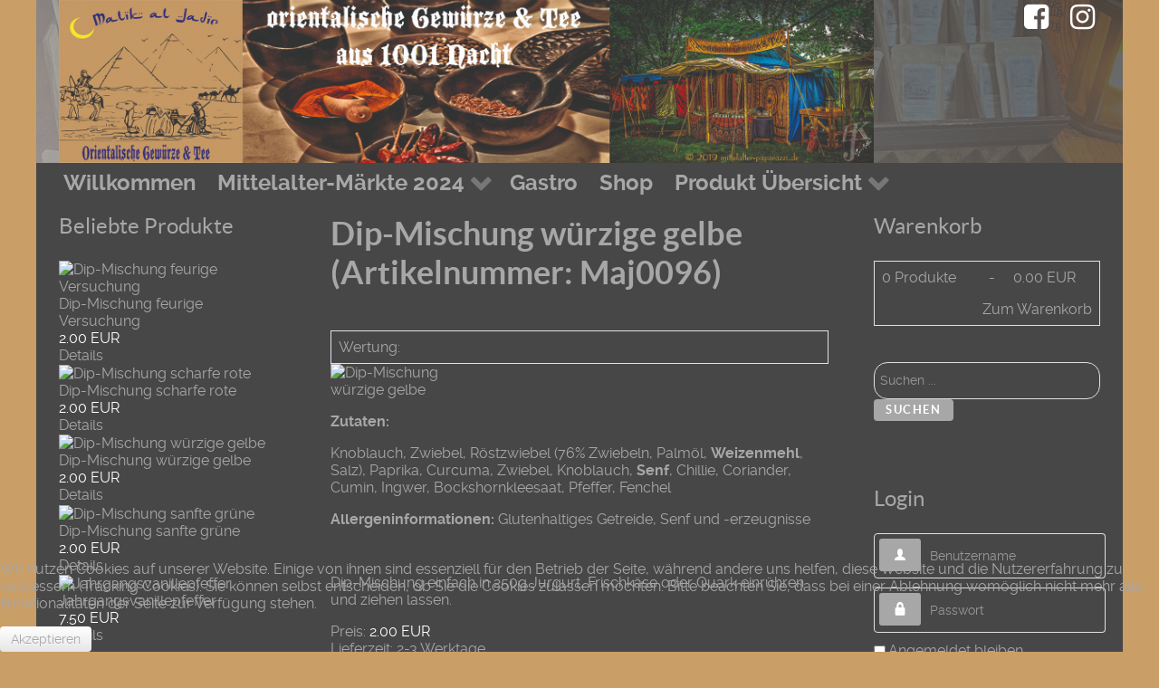

--- FILE ---
content_type: text/html; charset=utf-8
request_url: https://morufaer.eu/index.php/shop/product/view/5/82
body_size: 6887
content:
                    <!DOCTYPE html>
<html lang="de-DE" dir="ltr">
        <head>
    
            <meta name="viewport" content="width=device-width, initial-scale=1.0">
        <meta http-equiv="X-UA-Compatible" content="IE=edge" />
        

        
            
         <meta charset="utf-8" />
	<base href="https://morufaer.eu/index.php/shop/product/view/5/82" />
	<meta name="generator" content="Joomla! - Open Source Content Management" />
	<title>Malik Al Jadir - Orientalische Gewürze und Tee - Dip-Mischung würzige gelbe</title>
	<link href="https://morufaer.eu/index.php/component/search/?Itemid=137&amp;controller=product&amp;task=view&amp;category_id=5&amp;product_id=82&amp;format=opensearch" rel="search" title="Suchen Malik Al Jadir - Orientalische Gewürze und Tee" type="application/opensearchdescription+xml" />
	<link href="/templates/g5_helium/favicon.ico" rel="shortcut icon" type="image/vnd.microsoft.icon" />
	<link href="https://morufaer.eu/components/com_jshopping/css/default.css" rel="stylesheet" />
	<link href="https://morufaer.eu/components/com_jshopping/css/jquery.lightbox.css" rel="stylesheet" />
	<link href="https://morufaer.eu/components/com_jshopping/css/jquery.rating.css" rel="stylesheet" />
	<link href="/media/com_jce/site/css/content.min.css?badb4208be409b1335b815dde676300e" rel="stylesheet" />
	<link href="/media/gantry5/engines/nucleus/css-compiled/nucleus.css" rel="stylesheet" />
	<link href="/templates/g5_helium/custom/css-compiled/helium_11.css" rel="stylesheet" />
	<link href="/media/gantry5/assets/css/bootstrap-gantry.css" rel="stylesheet" />
	<link href="/media/gantry5/engines/nucleus/css-compiled/joomla.css" rel="stylesheet" />
	<link href="/media/jui/css/icomoon.css" rel="stylesheet" />
	<link href="/media/gantry5/assets/css/font-awesome.min.css" rel="stylesheet" />
	<link href="/templates/g5_helium/custom/css-compiled/helium-joomla_11.css" rel="stylesheet" />
	<link href="/templates/g5_helium/custom/css-compiled/custom_11.css" rel="stylesheet" />
	<link href="/plugins/system/cookiehint/css/style.css?a2ff620aa4490e1bd23811e49e90fdf1" rel="stylesheet" />
	<style>
#redim-cookiehint-bottom {position: fixed; z-index: 99999; left: 0px; right: 0px; bottom: 0px; top: auto !important;}
	</style>
	<script type="application/json" class="joomla-script-options new">{"csrf.token":"27923b3bbd76d5309f885cc32929d521","system.paths":{"root":"","base":""},"system.keepalive":{"interval":3600000,"uri":"\/index.php\/component\/ajax\/?format=json"}}</script>
	<script src="/media/system/js/mootools-core.js?a2ff620aa4490e1bd23811e49e90fdf1"></script>
	<script src="/media/system/js/core.js?a2ff620aa4490e1bd23811e49e90fdf1"></script>
	<script src="/media/jui/js/jquery.min.js?a2ff620aa4490e1bd23811e49e90fdf1"></script>
	<script src="/media/jui/js/jquery-noconflict.js?a2ff620aa4490e1bd23811e49e90fdf1"></script>
	<script src="/media/jui/js/jquery-migrate.min.js?a2ff620aa4490e1bd23811e49e90fdf1"></script>
	<script src="/media/jui/js/bootstrap.min.js?a2ff620aa4490e1bd23811e49e90fdf1"></script>
	<script src="https://morufaer.eu/components/com_jshopping/js/jquery/jquery.media.js"></script>
	<script src="https://morufaer.eu/components/com_jshopping/js/functions.js"></script>
	<script src="https://morufaer.eu/components/com_jshopping/js/validateForm.js"></script>
	<script src="https://morufaer.eu/components/com_jshopping/js/jquery/jquery.lightbox.js"></script>
	<script src="https://morufaer.eu/components/com_jshopping/js/jquery/jquery.MetaData.js"></script>
	<script src="https://morufaer.eu/components/com_jshopping/js/jquery/jquery.rating.pack.js"></script>
	<!--[if lt IE 9]><script src="/media/system/js/html5fallback.js?a2ff620aa4490e1bd23811e49e90fdf1"></script><![endif]-->
	<!--[if lt IE 9]><script src="/media/system/js/polyfill.event.js?a2ff620aa4490e1bd23811e49e90fdf1"></script><![endif]-->
	<script src="/media/system/js/keepalive.js?a2ff620aa4490e1bd23811e49e90fdf1"></script>
	<script>
function initJSlightBox(){
    jQuery("a.lightbox").lightBox({
        imageLoading: "https://morufaer.eu/components/com_jshopping/images/loading.gif",
        imageBtnClose: "https://morufaer.eu/components/com_jshopping/images/close.gif",
        imageBtnPrev: "https://morufaer.eu/components/com_jshopping/images/prev.gif",
        imageBtnNext: "https://morufaer.eu/components/com_jshopping/images/next.gif",
        imageBlank: "https://morufaer.eu/components/com_jshopping/images/blank.gif",
        txtImage: "Bild",
        txtOf: "von"
    });
}
jQuery(function() { initJSlightBox(); });jQuery(function($){ initTooltips(); $("body").on("subform-row-add", initTooltips); function initTooltips (event, container) { container = container || document;$(container).find(".hasTooltip").tooltip({"html": true,"container": "body"});} });
	</script>

    
                
</head>

    <body class="gantry g-helium-style site com_jshopping view- no-layout task-view dir-ltr itemid-137 outline-11 g-offcanvas-left g-default g-style-preset6">
        
                    

        <div id="g-offcanvas"  data-g-offcanvas-swipe="1" data-g-offcanvas-css3="1">
                        <div class="g-grid">                        

        <div class="g-block size-100">
             <div id="mobile-menu-5697-particle" class="g-content g-particle">            <div id="g-mobilemenu-container" data-g-menu-breakpoint="48rem"></div>
            </div>
        </div>
            </div>
    </div>
        <div id="g-page-surround">
            <div class="g-offcanvas-hide g-offcanvas-toggle" role="navigation" data-offcanvas-toggle aria-controls="g-offcanvas" aria-expanded="false"><i class="fa fa-fw fa-bars"></i></div>                        

                                            
        <div class="g-container">        <section id="g-navigation">
                                        <div class="g-grid">                        

        <div class="g-block size-100">
             <div class="g-system-messages">
                                            <div id="system-message-container">
    </div>

            
    </div>
        </div>
            </div>
                            <div class="g-grid">                        

        <div class="g-block size-75">
             <div id="logo-9608-particle" class="g-content g-particle">            <a href="/" target="_self" title="" aria-label="" rel="home" >
                        <img src="/templates/g5_helium/images/logo.jpg" style="max-height: 180px" alt="" />
            </a>
            </div>
        </div>
                    

        <div class="g-block size-25 g-social-header">
             <div id="social-3171-particle" class="g-content g-particle">            <div class="g-social ">
                                            <a href="https://www.facebook.com/mittelalterlicheLagergruppe/?eid=ARApeSuab-X2_V5qsWdVgHRMkopCIP4P17Mt3gbzZdiquENzZnuQq7tm9JiPoWB-d-6PFLE6JBS92vce" target="_blank" rel="noopener noreferrer">
                <span class="fa fa-facebook-square fa-fw fa-2x"></span>                            </a>
                                            <a href="https://www.instagram.com/malik.al.jadir/?hl=de" target="_blank" rel="noopener noreferrer">
                <span class="fa fa-instagram fa-2x"></span>                            </a>
            </div>
            </div>
        </div>
            </div>
            
    </section></div>
                                        
        <div class="g-container">        <section id="g-features">
                                        <div class="g-grid">                        

        <div class="g-block size-100">
             <div id="menu-1135-particle" class="g-content g-particle">            <nav class="g-main-nav" data-g-hover-expand="true">
        <ul class="g-toplevel">
                                                                                                                
        
                
        
                
        
        <li class="g-menu-item g-menu-item-type-component g-menu-item-101 g-standard  ">
                            <a class="g-menu-item-container" href="/index.php">
                                                                <span class="g-menu-item-content">
                                    <span class="g-menu-item-title">Willkommen</span>
            
                    </span>
                                                </a>
                                </li>
    
                                                                                                
        
                
        
                
        
        <li class="g-menu-item g-menu-item-type-component g-menu-item-297 g-parent g-standard g-menu-item-link-parent ">
                            <a class="g-menu-item-container" href="/index.php/mittelalter-maerkte-2022">
                                                                <span class="g-menu-item-content">
                                    <span class="g-menu-item-title">Mittelalter-Märkte 2024</span>
            
                    </span>
                    <span class="g-menu-parent-indicator" data-g-menuparent=""></span>                            </a>
                                                                            <ul class="g-dropdown g-inactive g-fade g-dropdown-right">
            <li class="g-dropdown-column">
                        <div class="g-grid">
                        <div class="g-block size-100">
            <ul class="g-sublevel">
                <li class="g-level-1 g-go-back">
                    <a class="g-menu-item-container" href="#" data-g-menuparent=""><span>Back</span></a>
                </li>
                                                                                                                    
        
                
        
                
        
        <li class="g-menu-item g-menu-item-type-component g-menu-item-298  ">
                            <a class="g-menu-item-container" href="/index.php/mittelalter-maerkte-2022/stand-lager">
                                                                <span class="g-menu-item-content">
                                    <span class="g-menu-item-title">Stand / Lager</span>
            
                    </span>
                                                </a>
                                </li>
    
                                                                                                
        
                
        
                
        
        <li class="g-menu-item g-menu-item-type-component g-menu-item-299  ">
                            <a class="g-menu-item-container" href="/index.php/mittelalter-maerkte-2022/termine">
                                                                <span class="g-menu-item-content">
                                    <span class="g-menu-item-title">Termine</span>
            
                    </span>
                                                </a>
                                </li>
    
                                                                                                
        
                
        
                
        
        <li class="g-menu-item g-menu-item-type-component g-menu-item-300  ">
                            <a class="g-menu-item-container" href="/index.php/mittelalter-maerkte-2022/portfolio">
                                                                <span class="g-menu-item-content">
                                    <span class="g-menu-item-title">Portfolio</span>
            
                    </span>
                                                </a>
                                </li>
    
    
            </ul>
        </div>
            </div>

            </li>
        </ul>
            </li>
    
                                                                                                
        
                
        
                
        
        <li class="g-menu-item g-menu-item-type-component g-menu-item-301 g-standard  ">
                            <a class="g-menu-item-container" href="/index.php/gastro">
                                                                <span class="g-menu-item-content">
                                    <span class="g-menu-item-title">Gastro</span>
            
                    </span>
                                                </a>
                                </li>
    
                                                                                                
        
                
        
                
        
        <li class="g-menu-item g-menu-item-type-component g-menu-item-137 active g-standard  ">
                            <a class="g-menu-item-container" href="/index.php/shop">
                                                                <span class="g-menu-item-content">
                                    <span class="g-menu-item-title">Shop</span>
            
                    </span>
                                                </a>
                                </li>
    
                                                                                                
        
                
        
                
        
        <li class="g-menu-item g-menu-item-type-component g-menu-item-322 g-parent g-standard g-menu-item-link-parent ">
                            <a class="g-menu-item-container" href="/index.php/produkt-uebersicht">
                                                                <span class="g-menu-item-content">
                                    <span class="g-menu-item-title">Produkt Übersicht</span>
            
                    </span>
                    <span class="g-menu-parent-indicator" data-g-menuparent=""></span>                            </a>
                                                                            <ul class="g-dropdown g-inactive g-fade g-dropdown-right">
            <li class="g-dropdown-column">
                        <div class="g-grid">
                        <div class="g-block size-100">
            <ul class="g-sublevel">
                <li class="g-level-1 g-go-back">
                    <a class="g-menu-item-container" href="#" data-g-menuparent=""><span>Back</span></a>
                </li>
                                                                                                                    
        
                
        
                
        
        <li class="g-menu-item g-menu-item-type-component g-menu-item-323  ">
                            <a class="g-menu-item-container" href="/index.php/produkt-uebersicht/gewuerze">
                                                                <span class="g-menu-item-content">
                                    <span class="g-menu-item-title">Gewürze</span>
            
                    </span>
                                                </a>
                                </li>
    
                                                                                                
        
                
        
                
        
        <li class="g-menu-item g-menu-item-type-component g-menu-item-324  ">
                            <a class="g-menu-item-container" href="/index.php/produkt-uebersicht/tee">
                                                                <span class="g-menu-item-content">
                                    <span class="g-menu-item-title">Tee</span>
            
                    </span>
                                                </a>
                                </li>
    
                                                                                                
        
                
        
                
        
        <li class="g-menu-item g-menu-item-type-component g-menu-item-325  ">
                            <a class="g-menu-item-container" href="/index.php/produkt-uebersicht/gerichte-specials">
                                                                <span class="g-menu-item-content">
                                    <span class="g-menu-item-title">Gerichte &amp; Specials</span>
            
                    </span>
                                                </a>
                                </li>
    
    
            </ul>
        </div>
            </div>

            </li>
        </ul>
            </li>
    
    
        </ul>
    </nav>
            </div>
        </div>
            </div>
            
    </section></div>
                                    
                                
    
    
            <div class="g-container">    <section id="g-container-main" class="g-wrapper">
                            <div class="g-grid">                        

        <div class="g-block size-25">
             <aside id="g-aside">
                                        <div class="g-grid">                        

        <div class="g-block size-100">
             <div class="g-content">
                                    <div class="platform-content"><div class="moduletable ">
							<h3 class="g-title">Beliebte Produkte</h3>
						<div class="latest_products jshop">

	 <div class="block_item">
		<div class="image">
			<div class="image_block">
				<a href="/index.php/shop/product/view/5/84">
					<img class="jshop_img" src="https://morufaer.eu/components/com_jshopping/files/img_products/noimage.gif" alt="Dip-Mischung feurige Versuchung" />
				</a>
			</div>
		</div>


		
		<div class="name">
            <a href="/index.php/shop/product/view/5/84">Dip-Mischung feurige Versuchung</a>
                    </div>
		





		<div class = "jshop_price">
			<span>2.00 EUR</span>
		</div>










        <div class="buttons">
            <a class="button_detail" href="/index.php/shop/product/view/5/84">Details</a>
        </div>
		
	</div>	
	

	 <div class="block_item">
		<div class="image">
			<div class="image_block">
				<a href="/index.php/shop/product/view/5/83">
					<img class="jshop_img" src="https://morufaer.eu/components/com_jshopping/files/img_products/noimage.gif" alt="Dip-Mischung scharfe rote" />
				</a>
			</div>
		</div>


		
		<div class="name">
            <a href="/index.php/shop/product/view/5/83">Dip-Mischung scharfe rote</a>
                    </div>
		





		<div class = "jshop_price">
			<span>2.00 EUR</span>
		</div>










        <div class="buttons">
            <a class="button_detail" href="/index.php/shop/product/view/5/83">Details</a>
        </div>
		
	</div>	
	

	 <div class="block_item">
		<div class="image">
			<div class="image_block">
				<a href="/index.php/shop/product/view/5/82">
					<img class="jshop_img" src="https://morufaer.eu/components/com_jshopping/files/img_products/noimage.gif" alt="Dip-Mischung würzige gelbe" />
				</a>
			</div>
		</div>


		
		<div class="name">
            <a href="/index.php/shop/product/view/5/82">Dip-Mischung würzige gelbe</a>
                    </div>
		





		<div class = "jshop_price">
			<span>2.00 EUR</span>
		</div>










        <div class="buttons">
            <a class="button_detail" href="/index.php/shop/product/view/5/82">Details</a>
        </div>
		
	</div>	
	

	 <div class="block_item">
		<div class="image">
			<div class="image_block">
				<a href="/index.php/shop/product/view/5/81">
					<img class="jshop_img" src="https://morufaer.eu/components/com_jshopping/files/img_products/noimage.gif" alt="Dip-Mischung sanfte grüne" />
				</a>
			</div>
		</div>


		
		<div class="name">
            <a href="/index.php/shop/product/view/5/81">Dip-Mischung sanfte grüne</a>
                    </div>
		





		<div class = "jshop_price">
			<span>2.00 EUR</span>
		</div>










        <div class="buttons">
            <a class="button_detail" href="/index.php/shop/product/view/5/81">Details</a>
        </div>
		
	</div>	
	

	 <div class="block_item">
		<div class="image">
			<div class="image_block">
				<a href="/index.php/shop/product/view/2/80">
					<img class="jshop_img" src="https://morufaer.eu/components/com_jshopping/files/img_products/thumb_MaJ-Shop029.jpg" alt="Jahrgangsvanillepfeffer" />
				</a>
			</div>
		</div>


		
		<div class="name">
            <a href="/index.php/shop/product/view/2/80">Jahrgangsvanillepfeffer</a>
                    </div>
		





		<div class = "jshop_price">
			<span>7.50 EUR</span>
		</div>










        <div class="buttons">
            <a class="button_detail" href="/index.php/shop/product/view/2/80">Details</a>
        </div>
		
	</div>	
	


</div>		</div></div>
            
        </div>
        </div>
            </div>
            
    </aside>
        </div>
                    

        <div class="g-block size-50">
             <main id="g-mainbar">
                                        <div class="g-grid">                        

        <div class="g-block size-100">
             <div class="g-content">
                                                            <div class="platform-content row-fluid"><div class="span12"><script type="text/javascript">
        var translate_not_available = "Dieser Artikel ist zur Zeit leider nicht verfügbar.";
        var translate_zoom_image = "vergrößern";
    var product_basic_price_volume = 0.0000;
    var product_basic_price_unit_qty = 1;
    var currency_code = "EUR";
    var format_currency = "00 Symb";
    var decimal_count = 2;
    var decimal_symbol = ".";
    var thousand_separator = "";
    var attr_value = new Object();
    var attr_list = new Array();
    var attr_img = new Object();
            var liveurl = 'https://morufaer.eu/';
    var liveattrpath = 'https://morufaer.eu/components/com_jshopping/files/img_attributes';
    var liveproductimgpath = 'https://morufaer.eu/components/com_jshopping/files/img_products';
    var liveimgpath = 'https://morufaer.eu/components/com_jshopping/images';
    var urlupdateprice = '/index.php/shop/product/ajax_attrib_select_and_price/82?ajax=1';
    var joomshoppingVideoHtml5 = 1;
    var joomshoppingVideoHtml5Type = '';
    </script><div class="jshop productfull" id="comjshop">
    <form name="product" method="post" action="/index.php/shop/cart/add" enctype="multipart/form-data" autocomplete="off">
    
        <h1>Dip-Mischung würzige gelbe <span class="jshop_code_prod">(Artikelnummer: <span id="product_code">Maj0096</span>)</span></h1>
        
                
        <div class="jshop_button_print"><a href="/index.php/shop/product/view/5/82?tmpl=component&amp;print=1" title="Drucken" onclick="window.open(this.href,'win2','status=no,toolbar=no,scrollbars=yes,titlebar=no,menubar=no,resizable=yes,width=640,height=480,directories=no,location=no'); return false;" rel="nofollow"><img src="https://morufaer.eu/components/com_jshopping/images/print.png" alt=""  /></a></div>
        <div class="block_rating_hits">
    <table>
        <tr>
                        
                        
                            <td>
                    Wertung: 
                </td>
                <td>
                    <div class='stars_no_active' style='width:80px'><div class='stars_active' style='width:0px'></div></div>                    
                </td>
                    </tr>
    </table>
</div>

        <div class="row-fluid jshop">
            <div class="span4 image_middle">
            
                                
                                
                
                <span id='list_product_image_middle'>
                                        
                                            <img id = "main_image" src = "https://morufaer.eu/components/com_jshopping/files/img_products/noimage.gif" alt = "Dip-Mischung würzige gelbe" />
                                        
                                    </span>
                
                
                            </div>
            
            <div class = "span8 jshop_img_description">
                                
                <span id='list_product_image_thumb'>
                                    </span>
                
                                
                                
                                
            </div>
        </div>

        <div class="jshop_prod_description">
            <p><b>Zutaten:</b></p>
<p>Knoblauch, Zwiebel, Röstzwiebel (76% Zwiebeln, Palmöl,&nbsp;<strong>Weizenmehl</strong>, Salz), Paprika, Curcuma, Zwiebel, Knoblauch,&nbsp;<strong>Senf</strong>, Chillie, Coriander, Cumin, Ingwer, Bockshornkleesaat, Pfeffer, Fenchel</p>
<p><b>Allergeninformationen:</b>&nbsp;Glutenhaltiges Getreide, Senf und -erzeugnisse</p>
<p>&nbsp;</p>
<p>Dip-Mischung einfach in 250g Jurgurt, Frischkäse oder Quark einrühren und ziehen lassen.</p>        </div>        

        
        		
		        
        
                
        
                
        
        
		<div class="old_price" style="display:none">
			Alter Preis: 
			<span class="old_price" id="old_price">
				0.00 EUR							</span>
		</div>

                
        
                    <div class="prod_price">
                Preis: 
                <span id="block_price">
                    2.00 EUR                                    </span>
            </div>
                
        
                
                
                    <div class="deliverytime" >Lieferzeit: 2-3 Werktage</div>
                
        
                
        
                
        
        
                    <div class = "not_available" id="not_available">Dieser Artikel ist zur Zeit leider nicht verfügbar.</div>
        
        
                
                
        
        <input type="hidden" name="to" id='to' value="cart" />
        <input type="hidden" name="product_id" id="product_id" value="82" />
        <input type="hidden" name="category_id" id="category_id" value="5" />
    </form>

        
    <div id="list_product_demofiles"></div>
    
            <div class="button_back">
            <input type="button" class="btn button" value="zurück" onclick="history.go(-1);" />
        </div>
        
    
    <div class="review_header">Kommentare</div>
    
        
                <div class="review_text_not_login">Bitte einloggen, um einen Kommentar zu schreiben.</div>
        
    </div><span id="mxcpr">Copyright MAXXmarketing GmbH<br><a rel="nofollow" target="_blank" href="https://www.joomshopping.com/">JoomShopping Download & Support</a></span></div></div>
    
            
    </div>
        </div>
            </div>
            
    </main>
        </div>
                    

        <div class="g-block size-25">
             <aside id="g-sidebar">
                                        <div class="g-grid">                        

        <div class="g-block size-100">
             <div class="g-content">
                                    <div class="platform-content"><div class="moduletable ">
							<h3 class="g-title">Warenkorb</h3>
						<div id = "jshop_module_cart">
<table width = "100%" >
<tr>
    <td>
      <span id = "jshop_quantity_products">0</span>&nbsp;Produkte    </td>
    <td>-</td>
    <td>
      <span id = "jshop_summ_product">0.00 EUR</span>
    </td>
</tr>
<tr>
    <td colspan="3" align="right">
      <a href = "/index.php/shop/cart/view">Zum Warenkorb</a>
    </td>
</tr>
</table>
</div>		</div></div><div class="platform-content"><div class="moduletable ">
						<div class="search">
	<form action="/index.php/shop" method="post" class="form-inline" role="search">
		<label for="mod-search-searchword103" class="element-invisible">Suchen ...</label> <input name="searchword" id="mod-search-searchword103" maxlength="200"  class="inputbox search-query input-medium" type="search" placeholder="Suchen ..." /> <button class="button btn btn-primary" onclick="this.form.searchword.focus();">Suchen</button>		<input type="hidden" name="task" value="search" />
		<input type="hidden" name="option" value="com_search" />
		<input type="hidden" name="Itemid" value="137" />
	</form>
</div>
		</div></div><div class="platform-content"><div class="moduletable ">
							<h3 class="g-title">Login</h3>
						<form action="https://morufaer.eu/index.php/shop" method="post" id="login-form" class="form-inline">
		<div class="userdata">
		<div id="form-login-username" class="control-group">
			<div class="controls">
									<div class="input-prepend">
						<span class="add-on">
							<span class="icon-user hasTooltip" title="Benutzername"></span>
							<label for="modlgn-username" class="element-invisible">Benutzername</label>
						</span>
						<input id="modlgn-username" type="text" name="username" class="input-small" tabindex="0" size="18" placeholder="Benutzername" />
					</div>
							</div>
		</div>
		<div id="form-login-password" class="control-group">
			<div class="controls">
									<div class="input-prepend">
						<span class="add-on">
							<span class="icon-lock hasTooltip" title="Passwort">
							</span>
								<label for="modlgn-passwd" class="element-invisible">Passwort							</label>
						</span>
						<input id="modlgn-passwd" type="password" name="password" class="input-small" tabindex="0" size="18" placeholder="Passwort" />
					</div>
							</div>
		</div>
						<div id="form-login-remember" class="control-group checkbox">
			<label for="modlgn-remember" class="control-label">Angemeldet bleiben</label> <input id="modlgn-remember" type="checkbox" name="remember" class="inputbox" value="yes"/>
		</div>
				<div id="form-login-submit" class="control-group">
			<div class="controls">
				<button type="submit" tabindex="0" name="Submit" class="btn btn-primary login-button">Anmelden</button>
			</div>
		</div>
					<ul class="unstyled">
							<li>
					<a href="/index.php/component/users/?view=registration&amp;Itemid=101">
					Registrieren <span class="icon-arrow-right"></span></a>
				</li>
							<li>
					<a href="/index.php/component/users/?view=remind&amp;Itemid=101">
					Benutzername vergessen?</a>
				</li>
				<li>
					<a href="/index.php/component/users/?view=reset&amp;Itemid=101">
					Passwort vergessen?</a>
				</li>
			</ul>
		<input type="hidden" name="option" value="com_users" />
		<input type="hidden" name="task" value="user.login" />
		<input type="hidden" name="return" value="aHR0cHM6Ly9tb3J1ZmFlci5ldS9pbmRleC5waHAvc2hvcC9wcm9kdWN0L3ZpZXcvNS84Mg==" />
		<input type="hidden" name="27923b3bbd76d5309f885cc32929d521" value="1" />	</div>
	</form>
		</div></div>
            
        </div>
        </div>
            </div>
            
    </aside>
        </div>
            </div>
    
    </section>
    </div>
                                        
        <div class="g-container">        <footer id="g-footer">
                                        <div class="g-grid">                        

        <div class="g-block size-30">
             <div id="copyright-1736-particle" class="g-content g-particle">            <div class="g-copyright ">
    &copy;
            Malik Al Jadir
        2020 -     2026
    <br /><a href="https://pixel-agency.de" target="_blank">	 <img src="https://pixel-agency.de/templates/g5_helium/custom/images/logo2023_small.png" width="150" height="90" border="0" align="left" alt=""/></a></br>Design &amp; Hosting by </br><a href="https://www.pixel-agency.de" target=new>Pixel Agency IT Service</a></br>André Weckeiser &#169; 2023</div>
            </div>
        </div>
                    

        <div class="g-block size-55">
             <div id="horizontalmenu-9034-particle" class="g-content g-particle">            <ul class="g-horizontalmenu ">

                    <li>
                <a target="_parent" href="/index.php/kontakt" title="Kontakt">Kontakt</a>
            </li>
                    <li>
                <a target="_parent" href="/index.php/impressum" title="Impressum">Impressum</a>
            </li>
                    <li>
                <a target="_parent" href="/index.php/datenschutz" title="Datenschutz">Datenschutz</a>
            </li>
                    <li>
                <a target="_parent" href="/index.php/agb" title="AGB">AGB</a>
            </li>
                    <li>
                <a target="_parent" href="/index.php/widerruf" title="Widerruf/Rückgabe">Widerruf/Rückgabe</a>
            </li>
        
    </ul>
            </div>
        </div>
                    

        <div class="g-block size-15">
             <div id="totop-8670-particle" class="g-content g-particle">            <div class="">
    <div class="g-totop">
        <a href="#" id="g-totop" rel="nofollow" title="Back to top" aria-label="Back to top">
            Nach oben            <i class="fa fa-chevron-up fa-fw"></i>                    </a>
    </div>
</div>
            </div>
        </div>
            </div>
            
    </footer></div>
                                
                        

        </div>
                    

                        <script type="text/javascript" src="/media/gantry5/assets/js/main.js"></script>
    

    

        
    
<div id="redim-cookiehint-bottom">   <div id="redim-cookiehint">     <div class="cookiecontent">   <p>Wir nutzen Cookies auf unserer Website. Einige von ihnen sind essenziell für den Betrieb der Seite, während andere uns helfen, diese Website und die Nutzererfahrung zu verbessern (Tracking Cookies). Sie können selbst entscheiden, ob Sie die Cookies zulassen möchten. Bitte beachten Sie, dass bei einer Ablehnung womöglich nicht mehr alle Funktionalitäten der Seite zur Verfügung stehen.</p>    </div>     <div class="cookiebuttons">        <a id="cookiehintsubmit" onclick="return cookiehintsubmit(this);" href="https://morufaer.eu/index.php/shop/product/view/5/82?rCH=2"         class="btn">Akzeptieren</a>          <div class="text-center" id="cookiehintinfo">                      </div>      </div>     <div class="clr"></div>   </div> </div>  <script type="text/javascript">        document.addEventListener("DOMContentLoaded", function(event) {         if (!navigator.cookieEnabled){           document.getElementById('redim-cookiehint-bottom').remove();         }       });        function cookiehintfadeOut(el) {         el.style.opacity = 1;         (function fade() {           if ((el.style.opacity -= .1) < 0) {             el.style.display = "none";           } else {             requestAnimationFrame(fade);           }         })();       }         function cookiehintsubmit(obj) {         document.cookie = 'reDimCookieHint=1; expires=Sun, 17 Jan 2027 23:59:59 GMT;57; path=/';         cookiehintfadeOut(document.getElementById('redim-cookiehint-bottom'));         return true;       }        function cookiehintsubmitno(obj) {         document.cookie = 'reDimCookieHint=-1; expires=0; path=/';         cookiehintfadeOut(document.getElementById('redim-cookiehint-bottom'));         return true;       }  </script>  
</body>
</html>


--- FILE ---
content_type: text/css
request_url: https://morufaer.eu/templates/g5_helium/custom/css-compiled/custom_11.css
body_size: 945
content:
/* GANTRY5 DEVELOPMENT MODE ENABLED.
 *
 * WARNING: This file is automatically generated by Gantry5. Any modifications to this file will be lost!
 *
 * For more information on modifying CSS, please read:
 *
 * http://docs.gantry.org/gantry5/configure/styles
 * http://docs.gantry.org/gantry5/tutorials/adding-a-custom-style-sheet
 */

.jshop_price {
  color: #fff;
}
.productfull #block_price {
  color: #fff;
}
.btn-success {
  color: #000;
}
#logo-9608-particle {
  z-index: 200;
  margin-bottom: 0;
  margin-top: 0;
  padding-bottom: 0;
  position: absolute;
  background: transparent;
}
#menu-6409-particle {
  z-index: 0;
  margin-top: 0;
  padding-top: 0;
}
#copyright-1736-particle a:link {
  color: #fff;
}
#copyright-1736-particle a:visited {
  color: #fff;
}
#copyright-1736-particle a:hover {
  color: #7ca100;
}
#bottommenu-5938-particle a:link {
  color: #fff;
}
#bottommenu-5938-particle a:visited {
  color: #fff;
}
#bottommenu-5938-particle a:hover {
  color: #7ca100;
}
#bottommenu-5938-particle {
  margin-top: 0;
  padding-top: 0;
  font-size: 1.5rem;
}
#bottommenu-5938-particle ul {
  list-style-type: none;
  list-style: none;
}
body {
  line-height: 1.2;
}
.g-main-nav {
  background-color: #474747;
  padding-left: 30px;
}
#g-navigation .g-social a {
  color: #fff;
}
#social-3171-particle {
  background: transparent;
}
#g-aside {
  padding-top: 0;
  background-color: #474747;
}
#g-sidebar {
  padding-top: 0;
  background-color: #474747;
}
.g-content {
  padding-top: 0;
  margin-top: 0;
  background-color: #474747;
}
.g-container {
  height: auto;
}
#g-container-main {
  background-color: #474747;
}
#login-form .input-prepend .input-small, #login-form .input-append .input-small {
  background-color: #474747 !important;
}
#textarea, input[type="text"], input[type="password"], input[type="datetime"], input[type="datetime-local"], input[type="date"], input[type="month"], input[type="time"], input[type="week"], input[type="number"], input[type="email"], input[type="url"], input[type="search"], input[type="tel"], input[type="color"], .uneditable-input {
  background-color: #474747 !important;
}
.well {
  color: #000;
}
.g-social-header {
  height: 100px;
}
#g-navigation .g-social a:hover {
  color: #f4f5f7;
}
.g-main-nav .g-toplevel li > .g-menu-item-container, .g-main-nav .g-toplevel li > .g-menu-item-link-parent {
  padding-right: 20px;
  font-size: 1.5rem;
  font-weight: 700;
}
.g-main-nav .g-sublevel li > .g-menu-item-container {
  font-size: 1rem;
  font-weight: 700;
}
.size-50 {
  height: auto;
}
#g-above {
  height: 80px;
  padding: 0px;
}
#g-features {
  background-color: #555454;
  padding: 0px;
}
#menu-1135-particle {
  background-color: #555454;
  padding: 0px;
  margin: 0px;
}
#menu-1135-particle .g-dropdown-column {
  background-color: #555454;
  opacity: 0.8;
}
#g-mainbar {
  padding-top: 0px;
  background-color: #474747;
}
#g-navigation {
  height: 180px;
  background-color: #474747;
  color: #eceeef;
  padding: 0px;
  position: relative;
  background-image: url('../images/header/hintergrund.jpg');
  background-position: center center;
  background-repeat: no-repeat;
  background-size: cover;
}
#g-navigation:before {
  position: absolute;
  width: 100%;
  height: 100%;
  top: 0;
  bottom: 0;
  left: 0;
  right: 0;
  content: "";
  z-index: -1;
  opacity: 0.85;
  background-image: linear-gradient(40deg, #a8a7a7, #474747);
}
/*# sourceMappingURL=custom_11.css.map */